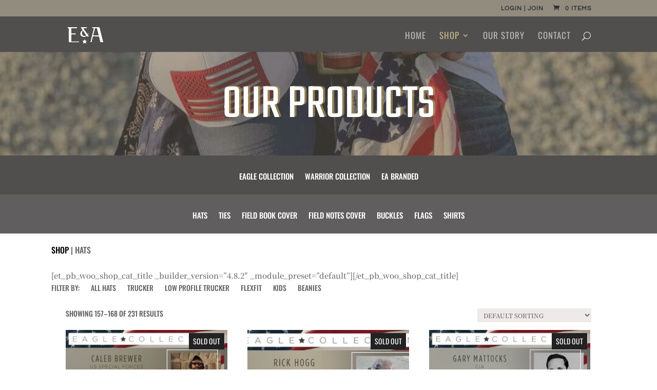

--- FILE ---
content_type: text/css
request_url: https://www.eaglesandangelsltd.com/wp-content/plugins/ds-divi-icon-party/css/style.min.css?ver=1.1.6
body_size: 2419
content:
@charset "UTF-8";
/*!
 *  Icon Party CSS
 *
 *  Contains code based on and/or copied from:
 *
 *  Font Awesome by @davegandy - http://fontawesome.io - @fontawesome
 *  License - http://fontawesome.io/license (Font: SIL OFL 1.1, CSS: MIT License)
 *
 *  Font Awesome Free by @fontawesome - https://fontawesome.com
 *  License - https://fontawesome.com/license/free (Icons: CC BY 4.0, Fonts: SIL OFL 1.1, Code: MIT License)

Copyright 2018 Dave Gandy and FontAwesome

Permission is hereby granted, free of charge, to any person obtaining a copy of this software and associated documentation files (the "Software"), to deal in the Software without restriction, including without limitation the rights to use, copy, modify, merge, publish, distribute, sublicense, and/or sell copies of the Software, and to permit persons to whom the Software is furnished to do so, subject to the following conditions:
The above copyright notice and this permission notice shall be included in all copies or substantial portions of the Software.
THE SOFTWARE IS PROVIDED "AS IS", WITHOUT WARRANTY OF ANY KIND, EXPRESS OR IMPLIED, INCLUDING BUT NOT LIMITED TO THE WARRANTIES OF MERCHANTABILITY, FITNESS FOR A PARTICULAR PURPOSE AND NONINFRINGEMENT. IN NO EVENT SHALL THE AUTHORS OR COPYRIGHT HOLDERS BE LIABLE FOR ANY CLAIM, DAMAGES OR OTHER LIABILITY, WHETHER IN AN ACTION OF CONTRACT, TORT OR OTHERWISE, ARISING FROM, OUT OF OR IN CONNECTION WITH THE SOFTWARE OR THE USE OR OTHER DEALINGS IN THE SOFTWARE.

This file was modified by Anna Kurowska, Paweł Tarasiuk, and - or others; last modified 2021-03-11

*/
@-moz-keyframes icon-appear{0%{-webkit-opacity:0;opacity:0}to{-webkit-opacity:1;opacity:1}}@-webkit-keyframes icon-appear{0%{-webkit-opacity:0;opacity:0}to{-webkit-opacity:1;opacity:1}}@-ms-keyframes icon-appear{0%{-webkit-opacity:0;opacity:0}to{-webkit-opacity:1;opacity:1}}@-o-keyframes icon-appear{0%{-webkit-opacity:0;opacity:0}to{-webkit-opacity:1;opacity:1}}@keyframes icon-appear{0%{-webkit-opacity:0;opacity:0}to{-webkit-opacity:1;opacity:1}}#page-container .et-social-icons.ds-icon-party{margin-right:0}#page-container .et-social-myspace a{transform:translateY(2px)}#page-container .et-social-myspace a:before{font-family:ETmodules!important}#page-container .et-social-500px a.ds-iparty-icon:before{content:""!important}#page-container .et-social-amazon a.ds-iparty-icon:before{content:""!important}#page-container .et-social-audible a.ds-iparty-icon:before{content:""!important}#page-container .et-social-bandcamp a.ds-iparty-icon:before{content:""!important}#page-container .et-social-behance a.ds-iparty-icon:before{content:""!important}#page-container .et-social-bitbucket a.ds-iparty-icon:before{content:""!important}#page-container .et-social-codepen a.ds-iparty-icon:before{content:""!important}#page-container .et-social-click-to-call a.ds-iparty-icon:before{content:""!important}#page-container .et-social-deviantart a.ds-iparty-icon:before{content:""!important}#page-container .et-social-discord a.ds-iparty-icon:before{content:""!important}#page-container .et-social-dribbble a.ds-iparty-icon:before{content:""!important}#page-container .et-social-ebay a.ds-iparty-icon:before{content:""!important}#page-container .et-social-etsy a.ds-iparty-icon:before{content:""!important}#page-container .et-social-facebook a.ds-iparty-icon:before{content:""!important}#page-container .et-social-flickr a.ds-iparty-icon:before,#page-container .et-social-flikr a.ds-iparty-icon:before{content:""!important}#page-container .et-social-foursquare a.ds-iparty-icon:before{content:""!important}#page-container .et-social-github a.ds-iparty-icon:before{content:""!important}#page-container .et-social-gitlab a.ds-iparty-icon:before{content:""!important}#page-container .et-social-google a.ds-iparty-icon:before{content:""!important}#page-container .et-social-google-plus a.ds-iparty-icon:before{content:""!important}#page-container .et-social-houzz a.ds-iparty-icon:before{content:""!important}#page-container .et-social-imdb a.ds-iparty-icon:before{content:""!important}#page-container .et-social-instagram a.ds-iparty-icon:before{content:""!important}#page-container .et-social-itunes a.ds-iparty-icon:before{content:""!important}#page-container .et-social-kickstarter a.ds-iparty-icon:before{content:""!important}#page-container .et-social-linkedin a.ds-iparty-icon:before{content:""!important}#page-container .et-social-medium a.ds-iparty-icon:before{content:""!important}#page-container .et-social-meetup a.ds-iparty-icon:before{content:""!important}#page-container .et-social-mixcloud a.ds-iparty-icon:before{content:""!important}#page-container .et-social-patreon a.ds-iparty-icon:before{content:""!important}#page-container .et-social-periscope a.ds-iparty-icon:before{content:""!important}#page-container .et-social-pinterest a.ds-iparty-icon:before{content:""!important}#page-container .et-social-producthunt a.ds-iparty-icon:before{content:""!important}#page-container .et-social-podcast a.ds-iparty-icon:before{content:""!important}#page-container .et-social-phone a.ds-iparty-icon:before{content:""!important}#page-container .et-social-rss a.ds-iparty-icon:before{content:""!important}#page-container .et-social-reddit a.ds-iparty-icon:before{content:""!important}#page-container .et-social-skype a.ds-iparty-icon:before{content:""!important}#page-container .et-social-slack a.ds-iparty-icon:before{content:""!important}#page-container .et-social-snapchat a.ds-iparty-icon:before{content:""!important}#page-container .et-social-soundcloud a.ds-iparty-icon:before{content:""!important}#page-container .et-social-spotify a.ds-iparty-icon:before{content:""!important}#page-container .et-social-stackoverflow a.ds-iparty-icon:before{content:""!important}#page-container .et-social-stumbleupon a.ds-iparty-icon:before{content:""!important}#page-container .et-social-tripadvisor a.ds-iparty-icon:before{content:""!important}#page-container .et-social-tumblr a.ds-iparty-icon:before{content:""!important}#page-container .et-social-telegram a.ds-iparty-icon:before{content:""!important}#page-container .et-social-tiktok a.ds-iparty-icon:before{content:""!important}#page-container .et-social-twitch a.ds-iparty-icon:before{content:""!important}#page-container .et-social-twitter a.ds-iparty-icon:before{content:""!important}#page-container .et-social-untappd a.ds-iparty-icon:before{content:""!important}#page-container .et-social-vimeo a.ds-iparty-icon:before{content:""!important}#page-container .et-social-whatsapp a.ds-iparty-icon:before{content:""!important}#page-container .et-social-wordpress a.ds-iparty-icon:before{content:""!important}#page-container .et-social-yelp a.ds-iparty-icon:before{content:""!important}#page-container .et-social-youtube a.ds-iparty-icon:before{content:""!important}#page-container .et-social-xing a.ds-iparty-icon:before{content:""!important}#page-container .et-social-click-to-email a.ds-iparty-icon:before,#page-container .et-social-email a.ds-iparty-icon:before,.et-social-click-to-email a.icon:before,.et-social-email a.icon:before{content:""}#page-container .et_pb_social_icon a.icon.ds-iparty-icon.brands:before,#page-container a.ds-iparty-icon:before,.et-db #et-boc .et-l .et_pb_social_icon a.icon.ds-iparty-icon.brands:before{font-family:"Font Awesome 5 Brands"!important}#page-container .et_pb_social_icon a.icon.ds-iparty-icon.free,#page-container a.ds-iparty-icon.free:before,.et-db #et-boc .et-l .et_pb_social_icon a.icon.ds-iparty-icon.free:before{font-family:"Font Awesome\ 5 Free"!important;font-style:normal!important;font-weight:900!important}.et-social-icons:not(.ds-icon-party){display:none!important}.ds_icon_party_tooltip .et-social-icon:hover span{display:block;z-index:999999}.ds_icon_party_tooltip .et-social-icon span{text-align:center;width:100px;position:absolute;left:50%;margin-left:-50px;bottom:-28px;padding:4px 10px;font-size:12px;font-weight:100;border-radius:4px;animation:icon-appear 1s;animation-fill-mode:forwards}.ds_icon_party_tooltip .et-social-icon:hover a{opacity:1}#footer-bottom .ds_icon_party_tooltip{margin-bottom:26px}#main-header .et-social-icon a{font-size:16px}.et_mobile_menu .et-social-icon{display:inline-block;padding:10px;text-align:center;width:60px;float:left;line-height:0}.et_mobile_menu .et-social-icon a{border-bottom:0}.et_mobile_menu .et-social-icon a:hover{color:inherit}.et_pb_social_media_follow div{display:inline-block}.et_pb_social_media_follow li a{margin-right:8px!important}

--- FILE ---
content_type: text/css
request_url: https://www.eaglesandangelsltd.com/wp-content/themes/LKValentine%20Design%20Child%20Theme/style.css?ver=4.27.5
body_size: 429
content:
/*
 Theme Name:  Divi Child Theme
 Theme URI:    https://www.lkvalentine.design/
 Description:  Child Theme for Divi
 Author:       Lindsay Valentine
 Author URI:   https://www.lkvalentine.design/
 Template:     Divi
 Version:      1.0.0
*/

/*****Add any custom CSS below this line*****/

--- FILE ---
content_type: text/css
request_url: https://www.eaglesandangelsltd.com/wp-content/et-cache/global/et-divi-customizer-global.min.css?ver=1764916804
body_size: 372
content:
.wcppec-checkout-buttons.woo_pp_cart_buttons_div{display:none}.cart_totals .paypal-button .paypal-button-row{display:none!important}.page-id-22 #wc_braintree_paypal_container{display:none}